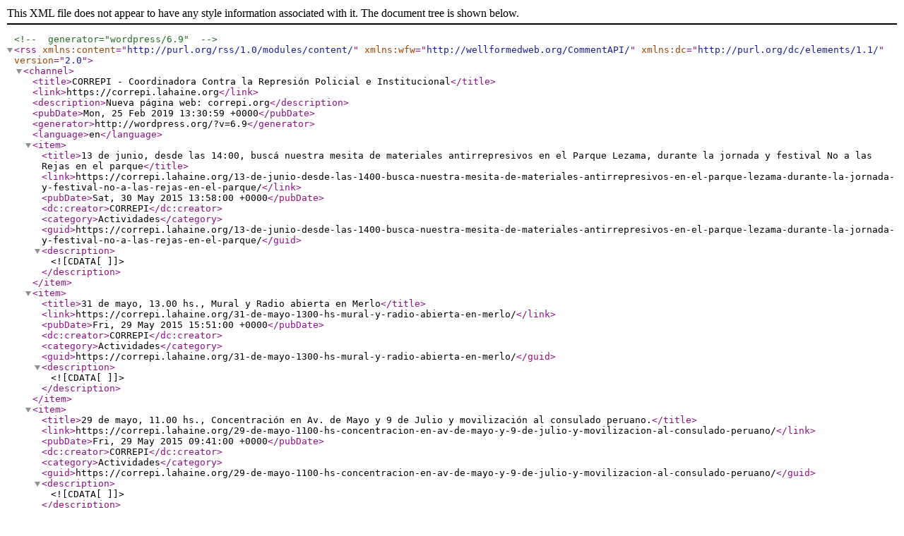

--- FILE ---
content_type: text/xml; charset=UTF-8
request_url: https://correpi.lahaine.org/?feed=rss2&m=201505
body_size: 1427
content:
<?xml version="1.0" encoding="UTF-8"?>
<!-- generator="wordpress/6.9" -->
<rss version="2.0" 
	xmlns:content="http://purl.org/rss/1.0/modules/content/"
	xmlns:wfw="http://wellformedweb.org/CommentAPI/"
	xmlns:dc="http://purl.org/dc/elements/1.1/"
>

<channel>
	<title>CORREPI - Coordinadora Contra la Represión Policial e Institucional</title>
	<link>https://correpi.lahaine.org</link>
	<description>Nueva página web: correpi.org</description>
	<pubDate>Mon, 25 Feb 2019 13:30:59 +0000</pubDate>
	<generator>http://wordpress.org/?v=6.9</generator>
	<language>en</language>

		<item>
		<title>13 de junio, desde las 14:00, buscá nuestra mesita de materiales antirrepresivos en el Parque Lezama, durante la jornada y festival No a las Rejas en el parque</title>
		<link>https://correpi.lahaine.org/13-de-junio-desde-las-1400-busca-nuestra-mesita-de-materiales-antirrepresivos-en-el-parque-lezama-durante-la-jornada-y-festival-no-a-las-rejas-en-el-parque/</link>

		<pubDate>Sat, 30 May 2015 13:58:00 +0000</pubDate>
		<dc:creator>CORREPI</dc:creator>
		
	<category>Actividades</category>
		<guid>https://correpi.lahaine.org/13-de-junio-desde-las-1400-busca-nuestra-mesita-de-materiales-antirrepresivos-en-el-parque-lezama-durante-la-jornada-y-festival-no-a-las-rejas-en-el-parque/</guid>
		<description><![CDATA[
]]></description>

	</item>
		<item>
		<title>31 de mayo, 13.00 hs., Mural y Radio abierta en Merlo</title>
		<link>https://correpi.lahaine.org/31-de-mayo-1300-hs-mural-y-radio-abierta-en-merlo/</link>

		<pubDate>Fri, 29 May 2015 15:51:00 +0000</pubDate>
		<dc:creator>CORREPI</dc:creator>
		
	<category>Actividades</category>
		<guid>https://correpi.lahaine.org/31-de-mayo-1300-hs-mural-y-radio-abierta-en-merlo/</guid>
		<description><![CDATA[
]]></description>

	</item>
		<item>
		<title>29 de mayo, 11.00 hs., Concentración en Av. de Mayo y 9 de Julio y movilización al consulado peruano.</title>
		<link>https://correpi.lahaine.org/29-de-mayo-1100-hs-concentracion-en-av-de-mayo-y-9-de-julio-y-movilizacion-al-consulado-peruano/</link>

		<pubDate>Fri, 29 May 2015 09:41:00 +0000</pubDate>
		<dc:creator>CORREPI</dc:creator>
		
	<category>Actividades</category>
		<guid>https://correpi.lahaine.org/29-de-mayo-1100-hs-concentracion-en-av-de-mayo-y-9-de-julio-y-movilizacion-al-consulado-peruano/</guid>
		<description><![CDATA[	

]]></description>

	</item>
		<item>
		<title>Boletín informativo nº 759, 27 de mayo de 2015.</title>
		<link>https://correpi.lahaine.org/boletin-informativo-n-759-27-de-mayo-de-2015/</link>

		<pubDate>Thu, 28 May 2015 01:18:00 +0000</pubDate>
		<dc:creator>CORREPI</dc:creator>
		
	<category> Novedades</category>
	<category>Boletines Informativos</category>
	<category>Boletines Inf. 2015</category>
		<guid>https://correpi.lahaine.org/boletin-informativo-n-759-27-de-mayo-de-2015/</guid>
		<description><![CDATA[	Cierre de la Campaña Contra la Represión en los Barrios.
El fin de semana pasado, en la parte final de la Campaña Contra la Represión en los Barrios promovida desde el ENA (Encuentro Nacional Antirrepresivo), nos [...]]]></description>

	</item>
		<item>
		<title>25 mayo, 12:00 hs., Mural y locro en Libertad, Zona Oeste.</title>
		<link>https://correpi.lahaine.org/25-mayo-1200-hs-mural-y-locro-en-libertad-zona-oeste/</link>

		<pubDate>Sat, 23 May 2015 00:53:00 +0000</pubDate>
		<dc:creator>CORREPI</dc:creator>
		
	<category>Actividades</category>
		<guid>https://correpi.lahaine.org/25-mayo-1200-hs-mural-y-locro-en-libertad-zona-oeste/</guid>
		<description><![CDATA[
]]></description>

	</item>
		<item>
		<title>23 de mayo, 18:00 hs., Conferencia de prensa inaugural de actividades en el marco de la visita de familiares de los 43 estudiantes desaparecidos en Ayotzinapa.</title>
		<link>https://correpi.lahaine.org/23-de-mayo-1800-hs-conferencia-de-prensa-inaugural-de-actividades-en-el-marco-de-la-visita-de-familiares-de-los-43-estudiantes-desaparecidos-en-ayotzinapa/</link>

		<pubDate>Sat, 23 May 2015 00:52:00 +0000</pubDate>
		<dc:creator>CORREPI</dc:creator>
		
	<category>Actividades</category>
		<guid>https://correpi.lahaine.org/23-de-mayo-1800-hs-conferencia-de-prensa-inaugural-de-actividades-en-el-marco-de-la-visita-de-familiares-de-los-43-estudiantes-desaparecidos-en-ayotzinapa/</guid>
		<description><![CDATA[
]]></description>

	</item>
		<item>
		<title>Boletín informativo nº 758, 22 de mayo de 2015.</title>
		<link>https://correpi.lahaine.org/boletin-informativo-n-758-22-de-mayo-de-2015/</link>

		<pubDate>Sat, 23 May 2015 00:21:00 +0000</pubDate>
		<dc:creator>CORREPI</dc:creator>
		
	<category> Novedades</category>
	<category>Boletines Informativos</category>
	<category>Boletines Inf. 2015</category>
		<guid>https://correpi.lahaine.org/boletin-informativo-n-758-22-de-mayo-de-2015/</guid>
		<description><![CDATA[	¿Qué intenta tapar la Campaña Contra la Violencia Institucional?
	Como hemos relatado en boletines anteriores, abril nos encontró militando en las calles el Mes Contra la Represión en los Barrios, iniciativa promovida desde el ENA (Encuentro [...]]]></description>

	</item>
		<item>
		<title>21 de mayo, 11 hs., Sentencia en el juicio al policía Vallejos por el asesinato de Leo González. Tribunales de Lomas de Zamora</title>
		<link>https://correpi.lahaine.org/21-de-mayo-11-hs-sentencia-en-el-juicio-al-policia-vallejos-por-el-asesinato-de-leo-gonzalez-tribunales-de-lomas-de-zamora/</link>

		<pubDate>Wed, 20 May 2015 12:11:00 +0000</pubDate>
		<dc:creator>CORREPI</dc:creator>
		
	<category>Actividades</category>
		<guid>https://correpi.lahaine.org/21-de-mayo-11-hs-sentencia-en-el-juicio-al-policia-vallejos-por-el-asesinato-de-leo-gonzalez-tribunales-de-lomas-de-zamora/</guid>
		<description><![CDATA[
]]></description>

	</item>
	</channel>
</rss>
